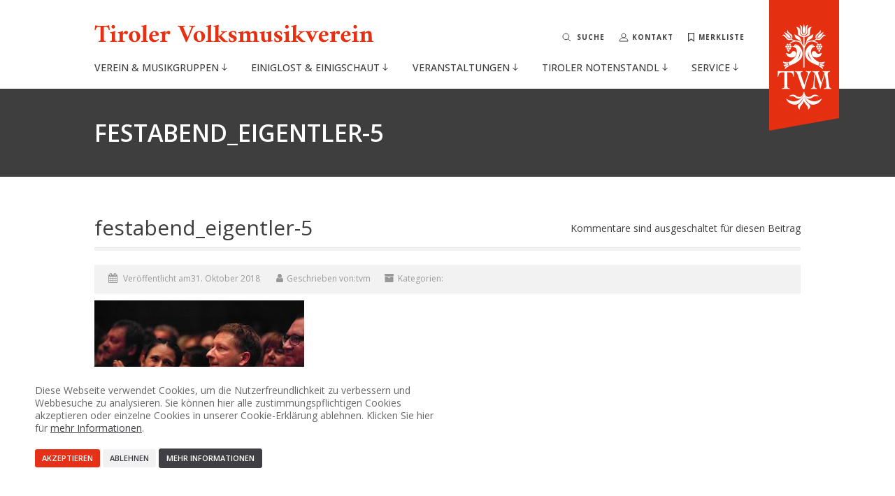

--- FILE ---
content_type: text/html; charset=UTF-8
request_url: https://tiroler-volksmusikverein.at/?attachment_id=13136
body_size: 12330
content:
<!DOCTYPE html>
<!--// OPEN HTML //-->
<html lang="de" xmlns:og="http://ogp.me/ns#" xmlns:fb="http://ogp.me/ns/fb#" class="no-js sr">
<head>
    <script src="https://use.typekit.net/ynr6bhg.js"></script>
    <script>try {
            Typekit.load({async: true});
        } catch (e) {
        }</script>
        <!--// SITE TITLE //-->
    <title>
        festabend_eigentler-5 - Tiroler Volksmusikverein    </title>
    <!--// SITE META //-->
    <meta charset="UTF-8"/>
    <!-- Mobile Specific Metas
    ================================================== -->
            <meta name="viewport"
              content="width=device-width, user-scalable=no, initial-scale=1.0, minimum-scale=1.0, maximum-scale=1.0">    <meta name="format-detection" content="telephone=no">
    <meta name="theme-color" content="#ffffff">
    <!--// PINGBACK & FAVICON //-->
    <link rel="pingback" href="https://tiroler-volksmusikverein.at/xmlrpc.php"/>
            <link rel="shortcut icon" href="https://tiroler-volksmusikverein.at/wp-content/uploads/2016/02/favicon.png" />    <!-- CSS
    ================================================== -->
    <!--[if lte IE 8]>
    <link rel="stylesheet" type="text/css" href="https://tiroler-volksmusikverein.at/wp-content/themes/NativeChurch/NativeChurch/css/ie8.css"
          media="screen"/><![endif]-->
    <meta name='robots' content='index, follow, max-image-preview:large, max-snippet:-1, max-video-preview:-1' />

	<!-- This site is optimized with the Yoast SEO plugin v22.0 - https://yoast.com/wordpress/plugins/seo/ -->
	<link rel="canonical" href="https://tiroler-volksmusikverein.at/" />
	<meta name="twitter:card" content="summary_large_image" />
	<meta name="twitter:title" content="festabend_eigentler-5 - Tiroler Volksmusikverein" />
	<meta name="twitter:image" content="https://tiroler-volksmusikverein.at/wp-content/uploads/2018/10/festabend_eigentler-5.jpg" />
	<script type="application/ld+json" class="yoast-schema-graph">{"@context":"https://schema.org","@graph":[{"@type":"WebPage","@id":"https://tiroler-volksmusikverein.at/","url":"https://tiroler-volksmusikverein.at/","name":"festabend_eigentler-5 - Tiroler Volksmusikverein","isPartOf":{"@id":"https://tiroler-volksmusikverein.at/#website"},"primaryImageOfPage":{"@id":"https://tiroler-volksmusikverein.at/#primaryimage"},"image":{"@id":"https://tiroler-volksmusikverein.at/#primaryimage"},"thumbnailUrl":"https://tiroler-volksmusikverein.at/wp-content/uploads/2018/10/festabend_eigentler-5.jpg","datePublished":"2018-10-31T13:16:00+00:00","dateModified":"2018-10-31T13:16:00+00:00","breadcrumb":{"@id":"https://tiroler-volksmusikverein.at/#breadcrumb"},"inLanguage":"de","potentialAction":[{"@type":"ReadAction","target":["https://tiroler-volksmusikverein.at/"]}]},{"@type":"ImageObject","inLanguage":"de","@id":"https://tiroler-volksmusikverein.at/#primaryimage","url":"https://tiroler-volksmusikverein.at/wp-content/uploads/2018/10/festabend_eigentler-5.jpg","contentUrl":"https://tiroler-volksmusikverein.at/wp-content/uploads/2018/10/festabend_eigentler-5.jpg","width":5616,"height":3744},{"@type":"BreadcrumbList","@id":"https://tiroler-volksmusikverein.at/#breadcrumb","itemListElement":[{"@type":"ListItem","position":1,"name":"Home","item":"https://tiroler-volksmusikverein.at/"},{"@type":"ListItem","position":2,"name":"AVMW / Herma Haselsteiner Preis 2018","item":"https://tiroler-volksmusikverein.at/?gallery=avmw-herma-haselsteiner-preis-2018"},{"@type":"ListItem","position":3,"name":"festabend_eigentler-5"}]},{"@type":"WebSite","@id":"https://tiroler-volksmusikverein.at/#website","url":"https://tiroler-volksmusikverein.at/","name":"Tiroler Volksmusikverein","description":"Wir pflegen die Volkskultur In Musik und Tanz.","potentialAction":[{"@type":"SearchAction","target":{"@type":"EntryPoint","urlTemplate":"https://tiroler-volksmusikverein.at/?s={search_term_string}"},"query-input":"required name=search_term_string"}],"inLanguage":"de"}]}</script>
	<!-- / Yoast SEO plugin. -->


<link rel='dns-prefetch' href='//ajax.googleapis.com' />
<link rel='dns-prefetch' href='//maxcdn.bootstrapcdn.com' />
<link rel='dns-prefetch' href='//cdnjs.cloudflare.com' />
<link rel='dns-prefetch' href='//fonts.googleapis.com' />
<link rel="alternate" type="application/rss+xml" title="Tiroler Volksmusikverein &raquo; Feed" href="https://tiroler-volksmusikverein.at/feed/" />
<link rel="alternate" type="application/rss+xml" title="Tiroler Volksmusikverein &raquo; Kommentar-Feed" href="https://tiroler-volksmusikverein.at/comments/feed/" />
<link rel='stylesheet' id='ipray_global_css-css' href='https://tiroler-volksmusikverein.at/wp-content/plugins/ipray/public/css/ipray.css?ver=6.4.7' type='text/css' media='' />
<link rel='stylesheet' id='social-icons-widget-widget-css' href='https://tiroler-volksmusikverein.at/wp-content/plugins/social-media-icons-widget/css/social_icons_widget.css?ver=6.4.7' type='text/css' media='all' />
<link rel='stylesheet' id='cff-css' href='https://tiroler-volksmusikverein.at/wp-content/plugins/custom-facebook-feed-pro/css/cff-style.css?ver=3.9.1' type='text/css' media='all' />
<link rel='stylesheet' id='sb-font-awesome-css' href='https://maxcdn.bootstrapcdn.com/font-awesome/4.7.0/css/font-awesome.min.css?ver=6.4.7' type='text/css' media='all' />
<link rel='stylesheet' id='rs-plugin-settings-css' href='https://tiroler-volksmusikverein.at/wp-content/plugins/revslider/public/assets/css/settings.css?ver=5.0.9' type='text/css' media='all' />
<style id='rs-plugin-settings-inline-css' type='text/css'>
#rs-demo-id {}
</style>
<link rel='stylesheet' id='vfb-pro-css' href='https://tiroler-volksmusikverein.at/wp-content/plugins/vfb-pro/public/assets/css/vfb-style.min.css?ver=2019.05.10' type='text/css' media='all' />
<link rel='stylesheet' id='searchandfilter-css' href='https://tiroler-volksmusikverein.at/wp-content/themes/NativeChurch/NativeChurch/imic-framework/search-filter/style.css?ver=1' type='text/css' media='all' />
<link rel='stylesheet' id='custom-css-css' href='https://tiroler-volksmusikverein.at/wp-content/themes/NativeChurch/NativeChurch/css/custom.css?ver=6.0.0' type='text/css' media='all' />
<link rel='stylesheet' id='main-new-css-css' href='https://tiroler-volksmusikverein.at/wp-content/themes/NativeChurch/NativeChurch/css/main.css?ver=1762251385' type='text/css' media='all' />
<link rel='stylesheet' id='imic_bootstrap-css' href='https://tiroler-volksmusikverein.at/wp-content/themes/NativeChurch/NativeChurch/css/bootstrap.css?ver=1715327364' type='text/css' media='all' />
<link rel='stylesheet' id='imic_fontawesome-css' href='https://cdnjs.cloudflare.com/ajax/libs/font-awesome/4.7.0/css/font-awesome.min.css?ver=2.6' type='text/css' media='all' />
<link rel='stylesheet' id='imic_animations-css' href='https://tiroler-volksmusikverein.at/wp-content/themes/NativeChurch/NativeChurch/css/animations.css?ver=2.6' type='text/css' media='all' />
<link rel='stylesheet' id='imic_mediaelementplayer-css' href='https://tiroler-volksmusikverein.at/wp-content/themes/NativeChurch/NativeChurch/plugins/mediaelement/mediaelementplayer.css?ver=2.6' type='text/css' media='all' />
<link rel='stylesheet' id='imic_main-css' href='https://tiroler-volksmusikverein.at/wp-content/themes/NativeChurch/NativeChurch/style.css?ver=1722924403' type='text/css' media='all' />
<link rel='stylesheet' id='imic_magnific-css' href='https://tiroler-volksmusikverein.at/wp-content/themes/NativeChurch/NativeChurch/plugins/magnific/magnific-popup.css?ver=2.6' type='text/css' media='all' />
<link rel='stylesheet' id='imic_fullcalendar_css-css' href='https://tiroler-volksmusikverein.at/wp-content/themes/NativeChurch/NativeChurch/plugins/fullcalendar/fullcalendar.min.css?ver=2.6' type='text/css' media='all' />
<link rel='stylesheet' id='imic_fullcalendar_print-css' href='https://tiroler-volksmusikverein.at/wp-content/themes/NativeChurch/NativeChurch/plugins/fullcalendar/fullcalendar.print.css?ver=2.6' type='text/css' media='print' />
<link rel='stylesheet' id='redux-google-fonts-imic_options-css' href='https://fonts.googleapis.com/css2?family=Open+Sans%3Awght%40400..700&#038;ver=6.4.7' type='text/css' media='all' />
<link rel='stylesheet' id='seamless_donations_css-css' href='https://tiroler-volksmusikverein.at/wp-content/plugins/seamless-donations/css/classic-styles.css?ver=6.4.7' type='text/css' media='all' />
<script type="text/javascript" src="https://ajax.googleapis.com/ajax/libs/jquery/1.11.3/jquery.min.js?ver=6.4.7" id="ipray_google_cdn-js"></script>
<script type="text/javascript" src="https://tiroler-volksmusikverein.at/wp-content/plugins/ipray/public/js/jquery.confliction.js?ver=6.4.7" id="ipray_confliction-js"></script>
<script type="text/javascript" src="https://tiroler-volksmusikverein.at/wp-content/plugins/ipray/public/js/jquery.simplePagination.js?ver=6.4.7" id="ipray_pagination-js"></script>
<script type="text/javascript" src="https://tiroler-volksmusikverein.at/wp-content/plugins/ipray/public/js/jquery.validate.js?ver=6.4.7" id="ipray_form_validate-js"></script>
<script type="text/javascript" src="https://tiroler-volksmusikverein.at/wp-content/plugins/ipray/public/js/jquery.global.js?ver=6.4.7" id="ipray_global-js"></script>
<script type="text/javascript" src="https://tiroler-volksmusikverein.at/wp-content/plugins/enable-jquery-migrate-helper/js/jquery/jquery-1.12.4-wp.js?ver=1.12.4-wp" id="jquery-core-js"></script>
<script type="text/javascript" src="https://tiroler-volksmusikverein.at/wp-content/plugins/enable-jquery-migrate-helper/js/jquery-migrate/jquery-migrate-1.4.1-wp.js?ver=1.4.1-wp" id="jquery-migrate-js"></script>
<script type="text/javascript" id="ajax-login-script-js-extra">
/* <![CDATA[ */
var ajax_login_object = {"ajaxurl":"https:\/\/tiroler-volksmusikverein.at\/wp-admin\/admin-ajax.php","loadingmessage":"Senden user info , bitte warten ..."};
/* ]]> */
</script>
<script type="text/javascript" src="https://tiroler-volksmusikverein.at/wp-content/themes/NativeChurch/NativeChurch/js/ajax-login-script.js?ver=6.4.7" id="ajax-login-script-js"></script>
<script type="text/javascript" src="https://tiroler-volksmusikverein.at/wp-content/plugins/revslider/public/assets/js/jquery.themepunch.tools.min.js?ver=5.0.9" id="tp-tools-js"></script>
<script type="text/javascript" src="https://tiroler-volksmusikverein.at/wp-content/plugins/revslider/public/assets/js/jquery.themepunch.revolution.min.js?ver=5.0.9" id="revmin-js"></script>
<script type="text/javascript" id="seamless_javascript_code-js-extra">
/* <![CDATA[ */
var dgxDonateAjax = {"ajaxurl":"https:\/\/tiroler-volksmusikverein.at\/wp-admin\/admin-ajax.php","nonce":"0c11853b1b","postalCodeRequired":["AU","AT","BE","BR","CA","CN","CZ","DK","FO","FI","FR","DE","GR","GL","HU","IN","ID","IT","JP","KR","LI","LU","MY","MX","MC","NL","NO","PH","PL","PT","RU","SZ","ZA","ES","SE","CH","TH","TR","SG","GB","US"]};
/* ]]> */
</script>
<script type="text/javascript" src="https://tiroler-volksmusikverein.at/wp-content/plugins/seamless-donations/js/seamless-donations.js?ver=6.4.7" id="seamless_javascript_code-js"></script>
<script type="text/javascript" src="https://tiroler-volksmusikverein.at/wp-content/plugins/seamless-donations/library/node-uuid/uuid.js?ver=6.4.7" id="seamless_javascript_uuid-js"></script>
<script type="text/javascript" src="https://tiroler-volksmusikverein.at/wp-content/themes/NativeChurch/NativeChurch/js/modernizr.js?ver=jquery" id="imic_jquery_modernizr-js"></script>
<script type="text/javascript" src="https://tiroler-volksmusikverein.at/wp-content/themes/NativeChurch/NativeChurch/plugins/fullcalendar/lib/moment.min.js?ver=2.6" id="imic_calender_updated-js"></script>
<script type="text/javascript" src="https://tiroler-volksmusikverein.at/wp-content/themes/NativeChurch/NativeChurch/js/helper-plugins.js?ver=2.6" id="imic_jquery_helper_plugins-js"></script>
<script type="text/javascript" src="https://tiroler-volksmusikverein.at/wp-content/themes/NativeChurch/NativeChurch/js/bootstrap.js?ver=2.6" id="imic_jquery_bootstrap-js"></script>
<script type="text/javascript" src="https://tiroler-volksmusikverein.at/wp-content/themes/NativeChurch/NativeChurch/js/reveal.js?ver=1715836289" id="imic_reveal-js"></script>
<script type="text/javascript" id="imic_jquery_init-js-extra">
/* <![CDATA[ */
var initval = {"tmp":"https:\/\/tiroler-volksmusikverein.at\/wp-content\/themes\/NativeChurch\/NativeChurch"};
/* ]]> */
</script>
<script type="text/javascript" src="https://tiroler-volksmusikverein.at/wp-content/themes/NativeChurch/NativeChurch/js/init.js?ver=1738147126" id="imic_jquery_init-js"></script>
<link rel="https://api.w.org/" href="https://tiroler-volksmusikverein.at/wp-json/" /><link rel="alternate" type="application/json" href="https://tiroler-volksmusikverein.at/wp-json/wp/v2/media/13136" /><link rel="EditURI" type="application/rsd+xml" title="RSD" href="https://tiroler-volksmusikverein.at/xmlrpc.php?rsd" />
<link rel='shortlink' href='https://tiroler-volksmusikverein.at/?p=13136' />
<link rel="alternate" type="application/json+oembed" href="https://tiroler-volksmusikverein.at/wp-json/oembed/1.0/embed?url=https%3A%2F%2Ftiroler-volksmusikverein.at%2F%3Fattachment_id%3D13136" />
<link rel="alternate" type="text/xml+oembed" href="https://tiroler-volksmusikverein.at/wp-json/oembed/1.0/embed?url=https%3A%2F%2Ftiroler-volksmusikverein.at%2F%3Fattachment_id%3D13136&#038;format=xml" />
<!-- Custom Facebook Feed JS vars -->
<script type="text/javascript">
var cffsiteurl = "https://tiroler-volksmusikverein.at/wp-content/plugins";
var cffajaxurl = "https://tiroler-volksmusikverein.at/wp-admin/admin-ajax.php";
var cffmetatrans = "true";

var cfflinkhashtags = "true";
</script>
<style type="text/css">
.text-primary, .btn-primary .badge, .btn-link,a.list-group-item.active > .badge,.nav-pills > .active > a > .badge, p.drop-caps:first-child:first-letter, .accent-color, .events-listing .event-detail h4 a, .featured-sermon h4 a, .page-header h1, .post-more, ul.nav-list-primary > li a:hover, .widget_recent_comments a, .navigation .megamenu-container .megamenu-sub-title, .woocommerce div.product span.price, .woocommerce div.product p.price, .woocommerce #content div.product span.price, .woocommerce #content div.product p.price, .woocommerce-page div.product span.price, .woocommerce-page div.product p.price, .woocommerce-page #content div.product span.price, .woocommerce-page #content div.product p.price, .woocommerce ul.products li.product .price, .woocommerce-page ul.products li.product .price, .cause-item .progress-label, .payment-to-cause a, .event-ticket h4, .event-ticket .ticket-ico{color:#e53012;}a:hover{color:#e53012;}.events-listing .event-detail h4 a:hover, .featured-sermon h4 a:hover, .featured-gallery p, .post-more:hover, .widget_recent_comments a:hover{opacity:.9}p.drop-caps.secondary:first-child:first-letter, .accent-bg, .fa.accent-color, .btn-primary,.btn-primary.disabled,.btn-primary[disabled],fieldset[disabled] .btn-primary,.btn-primary.disabled:hover,.btn-primary[disabled]:hover,fieldset[disabled] .btn-primary:hover,.btn-primary.disabled:focus,.btn-primary[disabled]:focus,fieldset[disabled] .btn-primary:focus,.btn-primary.disabled:active,.btn-primary[disabled]:active,fieldset[disabled] .btn-primary:active,.btn-primary.disabled.active,.btn-primary[disabled].active,fieldset[disabled] .btn-primary.active,.dropdown-menu > .active > a,.dropdown-menu > .active > a:hover,.dropdown-menu > .active > a:focus,.nav-pills > li.active > a,.nav-pills > li.active > a:hover, .nav-pills > li.active > a:focus,.pagination > .active > a,.pagination > .active > span,.pagination > .active > a:hover,.pagination > .active > span:hover,.pagination > .active > a:focus,.pagination > .active > span:focus,.label-primary,.progress-bar,a.list-group-item.active,a.list-group-item.active:hover,a.list-group-item.active:focus,.panel-primary > .panel-heading, .carousel-indicators .active, .owl-theme .owl-controls .owl-page.active span, .owl-theme .owl-controls.clickable .owl-page:hover span, hr.sm, .flex-control-nav a:hover, .flex-control-nav a.flex-active, .title-note, .timer-col #days, .featured-block strong, .featured-gallery, .nav-backed-header, .next-prev-nav a, .event-description .panel-heading, .media-box .media-box-wrapper, .staff-item .social-icons a, .accordion-heading .accordion-toggle.active, .accordion-heading:hover .accordion-toggle, .accordion-heading:hover .accordion-toggle.inactive, .nav-tabs li a:hover, .nav-tabs li a:active, .nav-tabs li.active a, .site-header .social-icons a, .timeline > li > .timeline-badge, .header-style3 .toprow, .featured-star, .featured-event-time,.goingon-events-floater-inner, .ticket-cost, .bbp-search-form input[type="submit"]:hover{background-color: #e53012;}.fc-event{background-color: #e53012;}.mejs-controls .mejs-time-rail .mejs-time-loaded, p.demo_store, .woocommerce a.button.alt, .woocommerce button.button.alt, .woocommerce input.button.alt, .woocommerce #respond input#submit.alt, .woocommerce #content input.button.alt, .woocommerce-page a.button.alt, .woocommerce-page button.button.alt, .woocommerce-page input.button.alt, .woocommerce-page #respond input#submit.alt, .woocommerce-page #content input.button.alt, .woocommerce span.onsale, .woocommerce-page span.onsale, .wpcf7-form .wpcf7-submit, .woocommerce .widget_price_filter .ui-slider .ui-slider-handle, .woocommerce-page .widget_price_filter .ui-slider .ui-slider-handle, .woocommerce .widget_layered_nav ul li.chosen a, .woocommerce-page .widget_layered_nav ul li.chosen a{background: #e53012;}.share-buttons.share-buttons-tc > li > a{background: . $customColor . !important;}.btn-primary:hover,.btn-primary:focus,.btn-primary:active,.btn-primary.active,.open .dropdown-toggle.btn-primary, .next-prev-nav a:hover, .staff-item .social-icons a:hover, .site-header .social-icons a:hover, .woocommerce a.button.alt:hover, .woocommerce button.button.alt:hover, .woocommerce input.button.alt:hover, .woocommerce #respond input#submit.alt:hover, .woocommerce #content input.button.alt:hover, .woocommerce-page a.button.alt:hover, .woocommerce-page button.button.alt:hover, .woocommerce-page input.button.alt:hover, .woocommerce-page #respond input#submit.alt:hover, .woocommerce-page #content input.button.alt:hover, .woocommerce a.button.alt:active, .woocommerce button.button.alt:active, .woocommerce input.button.alt:active, .woocommerce #respond input#submit.alt:active, .woocommerce #content input.button.alt:active, .woocommerce-page a.button.alt:active, .woocommerce-page button.button.alt:active, .woocommerce-page input.button.alt:active, .woocommerce-page #respond input#submit.alt:active, .woocommerce-page #content input.button.alt:active, .wpcf7-form .wpcf7-submit{background: #e53012;opacity:.9}.woocommerce .woocommerce-info, .woocommerce-page .woocommerce-info, .woocommerce .woocommerce-message, .woocommerce-page .woocommerce-message{border-top-color: #e53012;}.nav .open > a,.nav .open > a:hover,.nav .open > a:focus,.pagination > .active > a,.pagination > .active > span,.pagination > .active > a:hover,.pagination > .active > span:hover,.pagination > .active > a:focus,.pagination > .active > span:focus,a.thumbnail:hover,a.thumbnail:focus,a.thumbnail.active,a.list-group-item.active,a.list-group-item.active:hover,a.list-group-item.active:focus,.panel-primary,.panel-primary > .panel-heading, .fc-events, .event-ticket-left .ticket-handle{border-color:#e53012;}.fc-event{border-color:#e53012;}.panel-primary > .panel-heading + .panel-collapse .panel-body{border-top-color:#e53012;}.panel-primary > .panel-footer + .panel-collapse .panel-body{border-bottom-color:#e53012;}blockquote{border-left-color:#e53012;}@media (min-width:1200px){.container{width:1040px;} .navigation{width:1010px}}
		body.boxed .body{max-width:1080px}
		@media (min-width: 1200px) {body.boxed .body .site-header, body.boxed .body .main-menu-wrapper{width:1080px;}}.recurring-info-icon{display:inline-block;}.event-detail h4 a[href^="https://www.google"]:before, .events-grid .grid-content h3 a[href^="https://www.google"]:before, h3.timeline-title a[href^="https://www.google"]:before{display:inline-block;}
			.site-header .topbar{height:80px;}.site-header h1.logo{height:65px;}.home .hero-slider{top:-81px;margin-bottom:-81px;}.home .slider-revolution-new{top:-81px;margin-bottom:-81px;}.header-style4 .top-navigation > li ul{top:80px;}.header-style4 .top-navigation > li > a{line-height:80px;}@media only screen and (max-width: 992px) {.main-menu-wrapper{top:80px;}}@media only screen and (max-width: 992px) {.header-style3 .main-menu-wrapper{top:119px;}.header-style4 #top-nav-clone{top:80px;}}@media only screen and (max-width: 767px) {.header-style3 .main-menu-wrapper{top:159px;}}
/*========== User Custom CSS Styles ==========*/
                    #header{
margin: 0 auto;
}

.navigation > ul > li > a {
    padding: 0 10px;
}                .mailpoet_hp_email_label{display:none !important}</style>
<meta name="generator" content="Powered by Slider Revolution 5.0.9 - responsive, Mobile-Friendly Slider Plugin for WordPress with comfortable drag and drop interface." />
<style type="text/css" title="dynamic-css" class="options-output">h1,h2,h3,h4,h5,h6,body,.event-item .event-detail h4,.site-footer-bottom{font-family:"Open Sans";word-spacing:0px;letter-spacing:0px;}h4,.title-note,.btn,.top-navigation,.navigation,.notice-bar-title strong,.timer-col #days, .timer-col #hours, .timer-col #minutes, .timer-col #seconds,.event-date,.event-date .date,.featured-sermon .date,.page-header h1,.timeline > li > .timeline-badge span,.woocommerce a.button, .woocommerce button.button, .woocommerce input.button, .woocommerce #respond input#submit, .woocommerce #content input.button, .woocommerce-page a.button, .woocommerce-page button.button, .woocommerce-page input.button, .woocommerce-page #respond input#submit, .woocommerce-page #content input.button{font-family:"Open Sans";word-spacing:0px;letter-spacing:0px;}blockquote p,.cursive,.meta-data,.fact{font-family:"Open Sans";word-spacing:0px;letter-spacing:0px;}.site-header .menu-toggle{color:#5e5e5e;font-size:18px;}.site-header .topbar{background-color:rgba(255,255,255,0.8);}.navigation, .header-style2 .main-menu-wrapper{background-color:#f2f2f2;}.is-sticky .main-menu-wrapper{background-color:rgba(255,255,255,0.8);}.top-navigation > li ul{background-color:#ffffff;}.top-navigation > li.megamenu > ul:before, .top-navigation > li ul:before{border-bottom-color:#ffffff;}.top-navigation > li ul li ul:before{border-right-color:#ffffff;}.top-navigation > li > ul li > a{border-bottom:1px solid #f8f7f3;}.navigation > ul > li ul{background-color:#ffffff;}.navigation > ul > li.megamenu > ul:before, .navigation > ul > li ul:before{border-bottom-color:#ffffff;}.navigation > ul > li ul li ul:before{border-right-color:#ffffff;}.navigation > ul > li > ul li > a{border-bottom:1px solid #f8f7f3;}.content{padding-top:50px;padding-bottom:50px;}.page-content, .page-content p{color:#3e3e3e;}.page-content h1{color:#3e3e3e;}.page-content h2{color:#3e3e3e;}.page-content h3{color:#3e3e3e;}.page-content h4{color:#3e3e3e;}.page-content h5{color:#3e3e3e;}.page-content h6{color:#3e3e3e;}.site-footer{padding-top:50px;padding-bottom:50px;}.site-footer-bottom{padding-top:20px;padding-bottom:20px;}.site-footer{background-color:#F8F7F3;}.site-footer .widgettitle{color:#3e3e3e;}.site-footer .listing-header, .site-footer .post-title, .site-footer .listing .item, .site-footer .post-meta, .site-footer .widget h4.footer-widget-title, .site-footer .widget ul > li{border-bottom:1px solid #ECEAE4;}.site-footer-bottom{background-color:#ECEAE4;}.site-footer-bottom .social-icons a{background-color:#999999;}.site-footer-bottom .social-icons a:hover{background-color:#666666;}.site-footer-bottom .social-icons a{height:20px;width:20px;}.site-footer-bottom .social-icons a{line-height:20px;font-size:14px;}</style>
<!-- START - Open Graph and Twitter Card Tags 3.3.2 -->
 <!-- Facebook Open Graph -->
  <meta property="og:locale" content="de_DE"/>
  <meta property="og:site_name" content="Tiroler Volksmusikverein"/>
  <meta property="og:title" content="festabend_eigentler-5 - Tiroler Volksmusikverein"/>
  <meta property="og:url" content="https://tiroler-volksmusikverein.at/"/>
  <meta property="og:type" content="article"/>
  <meta property="og:description" content="Wir pflegen die Volkskultur In Musik und Tanz."/>
 <!-- Google+ / Schema.org -->
  <meta itemprop="name" content="festabend_eigentler-5 - Tiroler Volksmusikverein"/>
  <meta itemprop="headline" content="festabend_eigentler-5 - Tiroler Volksmusikverein"/>
  <meta itemprop="description" content="Wir pflegen die Volkskultur In Musik und Tanz."/>
  <meta itemprop="author" content="tvm"/>
  <!--<meta itemprop="publisher" content="Tiroler Volksmusikverein"/>--> <!-- To solve: The attribute publisher.itemtype has an invalid value -->
 <!-- Twitter Cards -->
  <meta name="twitter:title" content="festabend_eigentler-5 - Tiroler Volksmusikverein"/>
  <meta name="twitter:url" content="https://tiroler-volksmusikverein.at/"/>
  <meta name="twitter:description" content="Wir pflegen die Volkskultur In Musik und Tanz."/>
  <meta name="twitter:card" content="summary_large_image"/>
 <!-- SEO -->
 <!-- Misc. tags -->
 <!-- is_singular | yoast_seo -->
<!-- END - Open Graph and Twitter Card Tags 3.3.2 -->
	
    <!-- ACC: Overwrite some standard attributes -->
    <style type="text/css">
        .home .hero-slider {
            top: 0px !important;
            margin-bottom: 0px !important;
        }

        .home .slider-revolution-new {
            top: 0px !important;
            margin-bottom: 0px !important;
        }
    </style>
    <link href='https://fonts.googleapis.com/css?family=Amiri:400,400italic,700,700italic' rel='stylesheet'
          type='text/css'>
</head>
<!--// CLOSE HEAD //-->
<body class="attachment attachment-template-default single single-attachment postid-13136 attachmentid-13136 attachment-jpeg">
<!--[if lt IE 7]>
<p class="chromeframe">You are using an outdated browser. <a href="http://browsehappy.com/">Upgrade your browser
    today</a> or <a href="http://www.google.com/chromeframe/?redirect=true">install Google Chrome Frame</a> to better
    experience this site.</p>
<![endif]-->
<div class="body header-style1">
    
    <!-- Start Site Header -->
    <header class="site-header" id="site-header">
        <div class="topbar">
            <div class="container hs4-cont">
                <div class="row">
                    <div id="top-nav-clone"></div>
                    <div class="col-md-6 col-sm-6 col-xs-8">
                        <h1 class="logo">
                                                                                        <a href="https://tiroler-volksmusikverein.at" title="Logo"
                               class="retina-logo"><img class="desktop"
                                        src="/wp-content/themes/NativeChurch/NativeChurch/images/logo.svg"
                                        alt="Logo"
                                        width="400"
                                        height="26">
                                <img class="mobile"
                                     src="/wp-content/themes/NativeChurch/NativeChurch/images/logo_mob.svg"
                                     alt="Logo"
                                     width="157"
                                     height="35">
                            </a>
                        </h1>
                    </div>
                    <div class="col-md-6 col-sm-6 col-xs-12 hs4-menu">                        <div class="new-top-menu">
                                                <div class="search-outer">
                        <div class="top-searchbox">
                            <form method="get" id="searchform" action="https://tiroler-volksmusikverein.at">
                                <input type="search" name="s" id="s" placeholder="Suche">
                            </form>

                        </div>
                            <span class="tvm-label" onclick="document.getElementById('s').focus()">Suche</span>
                        </div>
                        <div class="top-link">
                            <a href="https://tiroler-volksmusikverein.at/kontakt/" class="">
                                <svg width="14" height="13" viewBox="0 0 14 13" fill="none" xmlns="http://www.w3.org/2000/svg">
                                    <path d="M1 12C1 9.23797 3.68557 7 7 7C10.3144 7 13 9.23797 13 12H1Z" stroke="#3E3E3E" stroke-miterlimit="10"/>
                                    <path d="M7 7C8.65685 7 10 5.65685 10 4C10 2.34315 8.65685 1 7 1C5.34315 1 4 2.34315 4 4C4 5.65685 5.34315 7 7 7Z" stroke="#3E3E3E" stroke-miterlimit="10"/>
                                </svg>
                                <span class="tvm-label">Kontakt</span>
                            </a>
                        </div>
                        <div class="top-link">
                            <a href="https://tiroler-volksmusikverein.at/merkliste/" class=" merk">

                                <svg width="9" height="11" viewBox="0 0 9 11" fill="none" xmlns="http://www.w3.org/2000/svg">
                                    <path d="M4.80479 7.74655L4.49993 7.51204L4.19508 7.74655L1.28564 9.98457V0.5H4.49993H7.71422V9.98457L4.80479 7.74655Z" stroke="#3E3E3E"/>
                                </svg>

                                <span class="tvm-label">Merkliste</span>
                            </a>
                        </div>
                        <a href="#" class="hidden-md hidden-lg menu-toggle"><div><span>Menü</span><span class="burger"><span></span></span></div></a>
                                                </div>
                            </div>

                    <div class="ACC-logo"><a href="https://tiroler-volksmusikverein.at" class=""
                                             title="Logo Tiroler Volksmusikverein"><img
                                    src="/wp-content/uploads/2015/11/logo-tiroler-volksmusikverein.png"
                                    alt="Logo Tiroler Volksmusikverein"></a></div>
                </div>
            </div>
        </div>
                                    <div class="main-menu-wrapper">
                    <div class="ACC-main-menu">
                        <div class="container">
                            <div class="row">
                                <div class="col-md-12">
                                    <nav class="navigation">
                                        <ul id="menu-hauptmenu" class="sf-menu">
                                        <li class="action-row">
                                            <div class="top-link">
                                                <a href="https://tiroler-volksmusikverein.at/merkliste/" class=" merk">

                                                    <svg width="9" height="11" viewBox="0 0 9 11" fill="none" xmlns="http://www.w3.org/2000/svg">
                                                        <path d="M4.80479 7.74655L4.49993 7.51204L4.19508 7.74655L1.28564 9.98457V0.5H4.49993H7.71422V9.98457L4.80479 7.74655Z" stroke="#3E3E3E"/>
                                                    </svg>

                                                    <span class="tvm-label">Merkliste</span>
                                                </a>
                                            </div>
                                            <div class="top-link">
                                                <a href="https://tiroler-volksmusikverein.at/kontakt/" class="">
                                                    <svg width="14" height="13" viewBox="0 0 14 13" fill="none" xmlns="http://www.w3.org/2000/svg">
                                                        <path d="M1 12C1 9.23797 3.68557 7 7 7C10.3144 7 13 9.23797 13 12H1Z" stroke="#3E3E3E" stroke-miterlimit="10"/>
                                                        <path d="M7 7C8.65685 7 10 5.65685 10 4C10 2.34315 8.65685 1 7 1C5.34315 1 4 2.34315 4 4C4 5.65685 5.34315 7 7 7Z" stroke="#3E3E3E" stroke-miterlimit="10"/>
                                                    </svg>
                                                    <span class="tvm-label">Kontakt</span>
                                                </a>
                                            </div>

                                        </li>
                                            <li  class="menu-item-1456 menu-item menu-item-type-post_type menu-item-object-page menu-item-has-children "><a href="https://tiroler-volksmusikverein.at/verein-und-musikgruppen/">Verein &#038; Musikgruppen<span class="nav-line"></span></a>
<ul class="sub-menu">
	<li  class="menu-item-1140 menu-item menu-item-type-post_type menu-item-object-page "><a href="https://tiroler-volksmusikverein.at/musikgruppen/">Musikgruppen</a>	<li  class="menu-item-2394 menu-item menu-item-type-post_type menu-item-object-page "><a href="https://tiroler-volksmusikverein.at/mitglied-werden/">Mitglied werden</a>	<li  class="menu-item-1545 menu-item menu-item-type-post_type menu-item-object-page "><a href="https://tiroler-volksmusikverein.at/ansprechpartnerinnen/">AnsprechpartnerInnen</a>	<li  class="menu-item-1129 menu-item menu-item-type-post_type menu-item-object-page "><a href="https://tiroler-volksmusikverein.at/kooperationspartner-sponsoren/">Kooperationspartner, Sponsoren</a>	<li  class="menu-item-1394 menu-item menu-item-type-post_type menu-item-object-page "><a href="https://tiroler-volksmusikverein.at/partner/">Partner</a></ul>
<li  class="menu-item-1466 menu-item menu-item-type-post_type menu-item-object-page menu-item-has-children "><a href="https://tiroler-volksmusikverein.at/einiglost-einigschaut/">Einiglost &#038; Einigschaut<span class="nav-line"></span></a>
<ul class="sub-menu">
	<li  class="menu-item-27941 menu-item menu-item-type-post_type menu-item-object-page "><a href="https://tiroler-volksmusikverein.at/do-hot-sich-wos-griahrt/">Do hot sich wos griahrt</a>	<li  class="menu-item-27906 menu-item menu-item-type-post_type menu-item-object-page "><a href="https://tiroler-volksmusikverein.at/bilder/">Bilder</a>	<li  class="menu-item-27907 menu-item menu-item-type-post_type menu-item-object-page "><a href="https://tiroler-volksmusikverein.at/videos/">Videos</a>	<li  class="menu-item-1804 menu-item menu-item-type-post_type menu-item-object-page "><a href="https://tiroler-volksmusikverein.at/mitgliederzeitschrift/">Mitgliederzeitschrift</a>	<li  class="menu-item-1131 menu-item menu-item-type-post_type menu-item-object-page "><a href="https://tiroler-volksmusikverein.at/volksmusik-in-tirol/">Volksmusik in Tirol</a>	<li  class="menu-item-1753 menu-item menu-item-type-post_type menu-item-object-page "><a href="https://tiroler-volksmusikverein.at/musikinstrumente/">Musikinstrumente</a>	<li  class="menu-item-1132 menu-item menu-item-type-post_type menu-item-object-page "><a href="https://tiroler-volksmusikverein.at/geschichtliches/">Geschichtliches</a></ul>
<li  class="menu-item-893 menu-item menu-item-type-post_type menu-item-object-page menu-item-has-children "><a href="https://tiroler-volksmusikverein.at/veranstaltungen/">Veranstaltungen<span class="nav-line"></span></a>
<ul class="sub-menu">
	<li  class="menu-item-50583 menu-item menu-item-type-custom menu-item-object-custom "><a href="https://tiroler-volksmusikverein.at/festival/aufghorcht-in-innsbruck-volksmusik-erobert-die-stadt/">Aufg´horcht Festival</a>	<li  class="menu-item-44311 menu-item menu-item-type-custom menu-item-object-custom "><a href="https://tiroler-volksmusikverein.at/festival/alpenlaendischer-volksmusikwettbewerb/">Alpenländischer Volksmusikwettbewerb</a>	<li  class="menu-item-2267 menu-item menu-item-type-post_type menu-item-object-page "><a href="https://tiroler-volksmusikverein.at/veranstaltungen/">Veranstaltungskalender</a>	<li  class="menu-item-2660 menu-item menu-item-type-post_type menu-item-object-page "><a href="https://tiroler-volksmusikverein.at/seminare/">Seminare</a>	<li  class="menu-item-27905 menu-item menu-item-type-post_type menu-item-object-page "><a href="https://tiroler-volksmusikverein.at/projekte/">Projekte</a>	<li  class="menu-item-2265 menu-item menu-item-type-post_type menu-item-object-page "><a href="https://tiroler-volksmusikverein.at/veranstaltungen/vorschlagen/">Veranstaltung vorschlagen</a>	<li  class="menu-item-2659 menu-item menu-item-type-post_type menu-item-object-page "><a href="https://tiroler-volksmusikverein.at/seminare/vorschlagen/">Seminar vorschlagen</a></ul>
<li  class="menu-item-29104 menu-item menu-item-type-post_type menu-item-object-page menu-item-has-children "><a href="https://tiroler-volksmusikverein.at/tiroler-notenstandl/">Tiroler Notenstandl<span class="nav-line"></span></a>
<ul class="sub-menu">
	<li  class="menu-item-1807 menu-item menu-item-type-post_type menu-item-object-page "><a href="https://tiroler-volksmusikverein.at/shop/tiroler-notenstandl/">Notenhefte &#038; Liederbücher</a>	<li  class="menu-item-1806 menu-item menu-item-type-post_type menu-item-object-page "><a href="https://tiroler-volksmusikverein.at/shop/cds/">CDs</a>	<li  class="menu-item-28048 menu-item menu-item-type-post_type menu-item-object-page "><a href="https://tiroler-volksmusikverein.at/shop/shop-gutschein/">Gutscheine &#038; sonstige TVM-Produkte</a>	<li  class="menu-item-28092 menu-item menu-item-type-post_type menu-item-object-page "><a href="https://tiroler-volksmusikverein.at/shop/agb/">AGBs</a></ul>
<li  class="menu-item-29103 menu-item menu-item-type-post_type menu-item-object-page menu-item-has-children "><a href="https://tiroler-volksmusikverein.at/service/">Service<span class="nav-line"></span></a>
<ul class="sub-menu">
	<li  class="menu-item-27909 menu-item menu-item-type-post_type menu-item-object-page "><a href="https://tiroler-volksmusikverein.at/pressemitteilungen-tiroler-volksmusikverein/">Presse</a>	<li  class="menu-item-27910 menu-item menu-item-type-post_type menu-item-object-page "><a href="https://tiroler-volksmusikverein.at/mitglied-werden/">Mitglied werden</a>	<li  class="menu-item-27911 menu-item menu-item-type-post_type menu-item-object-page "><a href="https://tiroler-volksmusikverein.at/liederhefte/">Kostenlose Liederhefte</a>	<li  class="menu-item-29074 menu-item menu-item-type-post_type menu-item-object-page "><a href="https://tiroler-volksmusikverein.at/newsletter-anmeldung/">Newsletter Anmeldung</a>	<li  class="menu-item-37949 menu-item menu-item-type-post_type menu-item-object-page "><a href="https://tiroler-volksmusikverein.at/teilnahmebedingungen/">Teilnahmebedingungen Gewinnspiele</a></ul>
                                        </ul>
                                    </nav>
                                </div>
                            </div>
                        </div>
                    </div>
                </div>
                        </header>
    <div class="page-content">
    <!-- End Site Header -->
        <!-- Start Nav Backed Header -->
            <style type="text/css">
.body ol.breadcrumb{padding-top:90px;}</style>
        <div class="nav-backed-header parallax reveal-seq"
             style="background-image:url(); display: none;">
            <div class="container">
                <div class="row">
                    <div class="col-md-12">
                        <ol class="breadcrumb">
                                                    </ol>
                    </div>
                </div>
            </div>
        </div>
        <!-- End Nav Backed Header -->
    <!-- Start Page Header -->
    <div class="page-header new reveal-seq">
        <div class="container">
            <div class="row">
                <div class="col-md-12">
                                            <h1>festabend_eigentler-5</h1>
                                          </div>            </div>
        </div>
    </div>
    <!-- End Page Header -->
<div class="main" role="main">
                     <div id="content" class="content full content-attachment"><div class="container">
    <div class="row">
        <div class="col-md-12" id="content-col"> 
        	            <header class="single-post-header clearfix">
                <div class="pull-right post-comments-count">
              <span class="comments-link">Kommentare sind ausgeschaltet für diesen Beitrag</span>                </div>
                <h2 class="post-title">festabend_eigentler-5</h2>
            </header>
            <article class="post-content">
                <span class="post-meta meta-data"><span><i class="fa fa-calendar"></i> Veröffentlicht am31.  Oktober  2018                    </span> <span><i class="fa fa-user"></i>Geschrieben von:tvm</span><span><i class="fa fa-archive"></i>Kategorien:<a href=""></a> </span></span>
                   <div class="page-content"><p class="attachment"><a href='https://tiroler-volksmusikverein.at/wp-content/uploads/2018/10/festabend_eigentler-5.jpg'><img fetchpriority="high" decoding="async" width="300" height="200" src="https://tiroler-volksmusikverein.at/wp-content/uploads/2018/10/festabend_eigentler-5-300x200.jpg" class="attachment-medium size-medium" alt="" srcset="https://tiroler-volksmusikverein.at/wp-content/uploads/2018/10/festabend_eigentler-5-300x200.jpg 300w, https://tiroler-volksmusikverein.at/wp-content/uploads/2018/10/festabend_eigentler-5-768x512.jpg 768w, https://tiroler-volksmusikverein.at/wp-content/uploads/2018/10/festabend_eigentler-5-1200x800.jpg 1200w, https://tiroler-volksmusikverein.at/wp-content/uploads/2018/10/festabend_eigentler-5-600x400.jpg 600w, https://tiroler-volksmusikverein.at/wp-content/uploads/2018/10/festabend_eigentler-5-958x639.jpg 958w, https://tiroler-volksmusikverein.at/wp-content/uploads/2018/10/festabend_eigentler-5-272x182.jpg 272w" sizes="(max-width: 300px) 100vw, 300px" /></a></p>
</div>	
				                    <div class="share-bar"><ul class="share-buttons"><li class="share-title"></li><li class="facebook-share"><a href="https://www.facebook.com/sharer/sharer.php?u=https://tiroler-volksmusikverein.at/?attachment_id=13136&amp;t=festabend_eigentler-5" target="_blank" title="Share on Facebook"><i class="fa fa-facebook"></i></a></li><li class="twitter-share"><a href="https://twitter.com/intent/tweet?source=https://tiroler-volksmusikverein.at/?attachment_id=13136&amp;text=festabend_eigentler-5:https://tiroler-volksmusikverein.at/?attachment_id=13136" target="_blank" title="Tweet"><i class="fa fa-twitter"></i></a></li><li class="google-share"><a href="https://plus.google.com/share?url=https://tiroler-volksmusikverein.at/?attachment_id=13136" target="_blank" title="Share on Google+"><i class="fa fa-google-plus"></i></a></li><li class="tumblr-share"><a href="http://www.tumblr.com/share?v=3&amp;u=https://tiroler-volksmusikverein.at/?attachment_id=13136&amp;t=festabend_eigentler-5&amp;s=" target="_blank" title="Post to Tumblr"><i class="fa fa-tumblr"></i></a></li><li class="pinterest-share"><a href="http://pinterest.com/pin/create/button/?url=https://tiroler-volksmusikverein.at/?attachment_id=13136&amp;description=" target="_blank" title="Pin it"><i class="fa fa-pinterest"></i></a></li><li class="reddit-share"><a href="http://www.reddit.com/submit?url=https://tiroler-volksmusikverein.at/?attachment_id=13136&amp;title=festabend_eigentler-5" target="_blank" title="Submit to Reddit"><i class="fa fa-reddit"></i></a></li><li class="linkedin-share"><a href="http://www.linkedin.com/shareArticle?mini=true&url=https://tiroler-volksmusikverein.at/?attachment_id=13136&amp;title=festabend_eigentler-5&amp;summary=&amp;source=https://tiroler-volksmusikverein.at/?attachment_id=13136" target="_blank" title="Share on Linkedin"><i class="fa fa-linkedin"></i></a></li><li class="email-share"><a href="mailto:?subject=festabend_eigentler-5&amp;body=:https://tiroler-volksmusikverein.at/?attachment_id=13136" target="_blank" title="Email"><i class="fa fa-envelope"></i></a></li></ul>
            </div>                            </article>
	 
        </div>
            </div>
</div>
</div>
<div class="home-form-box-bg">
    <div class="container">

        <!-- START MEMBER FORM -->
        <div class="col-md-6 col-sm-6 col-xs-12 givemespace-UD hidden-xs" style="" href="/mitgliederzeitschrift/">
            <div class="col-md-12 col-sm-12">
                <h3 class="strong">Unsere Mitgliederzeitschrift <br>"G'sungen & G'spielt"</h3>
            </div>

            <a href="/mitgliederzeitschrift" class="home-form-element-grey-button">Jetzt durchblättern ></a>

            <div class="col-md-8 col-sm-offset-5 col-sm-8 tmv-zeitschrift">
                <img class="hidden-xs " src="https://tiroler-volksmusikverein.at/wp-content/themes/NativeChurch/NativeChurch/images/tmv_zeitschrift.png"
                     alt="TMV Zeitschrift"/>
            </div>


        </div>
        <!-- END MEMBER FORM -->
        <!-- START NEWSLETTER FORM -->

        <!--START Scripts : this is the script part you can add to the header of your theme-->


        <script type="text/javascript"
                src="https://www.tiroler-volksmusikverein.at/wp-content/plugins/wysija-newsletters/js/front-subscribers.js?ver=2.6.19"></script>
        <script type="text/javascript">
            /* <![CDATA[ */
            var wysijaAJAX = {
                "action": "wysija_ajax",
                "controller": "subscribers",
                "ajaxurl": "https://www.tiroler-volksmusikverein.at/wp-admin/admin-ajax.php",
                "loadingTrans": "Laden..."
            };
            /* ]]> */
        </script>
        <script type="text/javascript"
                src="https://www.tiroler-volksmusikverein.at/wp-content/plugins/wysija-newsletters/js/front-subscribers.js?ver=2.6.19"></script>


        <!--END Scripts-->


        <div class="col-md-6 col-sm-6 col-xs-12 givemespace-UD red-mitglied">

            <h3 class="strong color-text ">Jetzt Mitglied werden</h3>
            <p class="color-text" style="font-size: 16px;
    line-height: 24px;
"> Tiroler Brauchtum in seiner schönsten Form leben, der traditionellen Tiroler Volksmusik. Und ganz nebenbei erhalten
                Sie unsere vierteljährliche Mitgliederzeitschrift sowie attraktive Vergünstigungen bei unseren
                Partnerbetrieben in ganz Tirol.
            </p>
            <a href="/mitglied-werden" class="home-form-element-red-button">Über Vorteile informieren ></a>


        </div>
        <!-- END NEWSLETTER FORM -->
    </div>
</div>

<div class="container-fluid newsletter-apply">
    <div class="container">

        <div id="tvm-newsletter-response" class="wysija-msg ajax strong home-newsletter-confirm"></div>

        <div style="display: none">
                    </div>
        <form id="tvm-newsletter-signup" target="_self" method="post"
              action="https://tiroler-volksmusikverein.at/wp-admin/admin-post.php?action=mailpoet_subscription_form"
              class="mailpoet_form mailpoet_form_form mailpoet_form_php" novalidate="" data-delay=""
              data-exit-intent-enabled="" data-font-family="">
            <div class="row">
                <div class="col-sm-4">
                    <h3 class="strong color-text ">Nichts mehr verpassen</h3>
                </div>
                <div class="col-sm-4">
                    <input type="hidden" name="data[form_id]" value="1">
                    <input type="hidden" name="token" value="3cd1a3b92f">
                    <input type="hidden" name="api_version" value="v1">
                    <input type="hidden" name="endpoint" value="subscribers">
                    <input type="hidden" name="mailpoet_method" value="subscribe">

                    <label class="mailpoet_hp_email_label">Bitte dieses Feld leer lassen<input type="email"
                                                                                               name="data[email]"
                                                                                               data-parsley-id="5"></label>
                    <div class="mailpoet_paragraph "><input type="email" class="mailpoet_text home-form-element-red"
                                                            name="data[form_field_M2Q3MjIxNjdkMzQ0X2VtYWls]"
                                                            title="E-Mail Adresse" value=""
                                                            data-automation-id="form_email"
                                                            placeholder="E-Mail Adresse" data-parsley-required="true"
                                                            data-parsley-minlength="6" data-parsley-maxlength="150"
                                                            data-parsley-error-message="Bitte gib eine gültige E-Mail-Adresse ein."
                                                            data-parsley-required-message="Dieses Feld wird benötigt."
                                                            data-parsley-id="7">
                    </div>
                </div>
                <div class="col-sm-4">
                    <div class="mailpoet_paragraph  last">
                        <button type="submit" class="mailpoet_submit home-form-element-red-button"
                                data-automation-id="subscribe-submit-button">Newsletter anmelden >
                        </button>
                        <span
                                class="mailpoet_form_loading"><span class="mailpoet_bounce1"></span><span
                                    class="mailpoet_bounce2"></span><span class="mailpoet_bounce3"></span></span></div>
                </div>

            </div>
        </form>
    </div>
</div>


</div></div><!-- Start Footer -->
    <footer class="site-footer">
        <div class="container">
            <div class="row">
                <div class="col-md-5 col-sm-5 widget footer-widget widget_black_studio_tinymce"><div class="textwidget"><p><a class="link16" href="/impressum">IMPRESSUM</a> | <a class="link16" href="/kontakt">KONTAKT</a> | <a class="link16" href="/datenschutzerklaerung">DATENSCHUTZ</a> | <a class="link16" href="/cookie-information">COOKIE INFORMATION</a> <br />
<span style="font-size:15.6px">© Tiroler Volkmusikverein 2015, Alle Rechte vorbehalten<span><br />
<a class="link16 facebook" href="https://www.facebook.com/tirolervolksmusikverein/" target="_blank">FACEBOOK</a></p>
</div></div><div class="col-md-5 col-sm-5 widget footer-widget widget_black_studio_tinymce"><div class="textwidget"><span style="font-size: 16px;">Bürozeiten: </span>

<span style="font-size: 16px;">Montag - Mittwoch 09:00 - 12:00 Uhr,
</span><span style="font-size: 16px;"><a href="mailto:tvm@tiroler-volksmusikverein.at">tvm@tiroler-volksmusikverein.at</a></span>
<span style="font-size: 16px;">Tel: +43 512 39 55 66</span></div></div>                <div class="col-md-2 col-sm-2 widget footer-widget widget_black_studio_tinymce"><div class="textwidget"><p><img class="floatright" alt="RLB Logo" src="/wp-content/uploads/2015/12/logo_rlb.jpg"></img></p>
</div></div>            </div>
        </div>
    </footer>

</div>
<!-- End Boxed Body -->
<!-- LIGHTBOX INIT -->
    <script>
        jQuery(document).ready(function () {
            jQuery('.format-gallery').magnificPopup({
                delegate: 'a.magnific-gallery-image', // child items selector, by clicking on it popup will open
                type: 'image',
                gallery: {enabled: true}
                // other options
            });
            jQuery('.magnific-image').magnificPopup({
                type: 'image'
                // other options
            });
            jQuery('.magnific-video').magnificPopup({
                type: 'iframe'
                // other options
            });
            jQuery('.title-subtitle-holder-inner').magnificPopup({
                delegate: 'a.magnific-video', // child items selector, by clicking on it popup will open
                type: 'iframe',
                gallery: {enabled: true}
                // other options
            });
        });
    </script>
<script>

            /* <![CDATA[ */
            var acccc_ajax_object = {"ajax_url":"https://tiroler-volksmusikverein.at/wp-admin/admin-ajax.php", "language": "de-DE", "multisite": "default"};
            /* ]]> */

            function accccLoadStyle(c,b){var a=document.createElement('link');a.rel='stylesheet',a.readyState?a.onreadystatechange=function(){(a.readyState=='loaded'||a.readyState=='complete')&&(a.onreadystatechange=null,b());}:a.onload=function(){b();},a.href=c,document.head.appendChild(a);}
            function accccLoadScript(c,b){var a=document.createElement('script');a.type='text/javascript',a.readyState?a.onreadystatechange=function(){(a.readyState=='loaded'||a.readyState=='complete')&&(a.onreadystatechange=null,b());}:a.onload=function(){b();},a.src=c,document.head.appendChild(a);}

            accccLoadStyle("https://tiroler-volksmusikverein.at/wp-content/plugins/acccc/assets/acccc_style.css", function(){});
            accccLoadScript("https://tiroler-volksmusikverein.at/wp-content/plugins/acccc/assets/acccc_functions.min.js", function() {});

        </script><script data-rel="acccc_tag_manager">(function(w,d,s,l,i){w[l]=w[l]||[];w[l].push({'gtm.start':
                        new Date().getTime(),event:'gtm.js'});var f=d.getElementsByTagName(s)[0],
                    j=d.createElement(s),dl=l!='dataLayer'?'&l='+l:'';j.async=true;j.src=
                    'https://www.googletagmanager.com/gtm.js?id='+i+dl;f.parentNode.insertBefore(j,f);
                })(window,document,'script','dataLayer','GTM-NCR3WQG');</script>            <style id="acccc_css">
                                html body .acccc-cookie-message { background-color:#ffffff; }
                                                
                                html body .acccc-cookie-accept { background-color:#e53118 !important; border-color:#e53118 !important; }
                .form-check-label input[value="yes"]:checked {
                    background-color:#e53118 !important; border-color:#e53118 !important;
                }
                                                html body .acccc-cookie-accept { color:#ffffff !important; }
                .form-check-label input[value="yes"]:checked {
                    color:#ffffff !important; color:#ffffff !important;
                }
                
                                html body .acccc-cookie-decline { background-color:#f2f2f2 !important; border-color:#f2f2f2 !important; }
                .form-check-label input[value="no"]:checked {
                    background-color:#f2f2f2 !important; border-color:#f2f2f2 !important;
                }
                                                html body .acccc-cookie-decline { color:#403e44 !important; }
                .form-check-label input[value="no"]:checked {
                    color:#403e44 !important;
                }
                
                                html body .acccc-cookie-more { background-color:#403f44 !important; border-color:#403f44 !important; }
                                                html body .acccc-cookie-more { color:#ffffff !important; }
                
                                html body .acccc-sc-save-button { background-color:#e53118 !important; border-color:#e53118 !important; }
                                                html body .acccc-sc-save-button { color:#ffffff !important; }
                
                                html body .acccc-cookie-message a { color:#403f44; }
                
                                html body .acccc-cookie-message { color:#666666; }
                
                .acccc-radio .form-check-label {width:50px !important;}            </style>
                    <!-- Google Tag Manager (noscript) -->
            <noscript><iframe data-rel="acccc_tag_manager" src="https://www.googletagmanager.com/ns.html?id=GTM-NCR3WQG"
                              height="0" width="0" style="display:none;visibility:hidden"></iframe></noscript>
            <!-- End Google Tag Manager (noscript) -->
        <script type ="text/javascript">                    jQuery(document).ready(function(){

});                </script><script type="text/javascript" src="https://tiroler-volksmusikverein.at/wp-content/plugins/Payment-Imithemes/js/cause.js?ver=6.4.7" id="cause-front-jquery-js"></script>
<script type="text/javascript" src="https://tiroler-volksmusikverein.at/wp-content/plugins/custom-facebook-feed-pro/js/cff-scripts.js?ver=3.9.1" id="cffscripts-js"></script>
<script type="text/javascript" src="https://tiroler-volksmusikverein.at/wp-content/themes/NativeChurch/NativeChurch/plugins/magnific/jquery.magnific-popup.min.js?ver=2.6" id="imic_jquery_magnific-js"></script>
<script type="text/javascript" src="https://tiroler-volksmusikverein.at/wp-content/themes/NativeChurch/NativeChurch/js/waypoints.js?ver=2.6" id="imic_jquery_waypoints-js"></script>
<script type="text/javascript" src="https://tiroler-volksmusikverein.at/wp-content/themes/NativeChurch/NativeChurch/plugins/mediaelement/mediaelement-and-player.min.js?ver=2.6" id="imic_jquery_mediaelement_and_player-js"></script>
<script type="text/javascript" src="https://tiroler-volksmusikverein.at/wp-content/themes/NativeChurch/NativeChurch/plugins/flexslider/js/jquery.flexslider.js?ver=2.6" id="imic_jquery_flexslider-js"></script>
<script type="text/javascript" id="imic_jquery_countdown-js-extra">
/* <![CDATA[ */
var upcoming_data = {"c_time":"1769912271"};
/* ]]> */
</script>
<script type="text/javascript" src="https://tiroler-volksmusikverein.at/wp-content/themes/NativeChurch/NativeChurch/plugins/countdown/js/jquery.countdown.min.js?ver=2.6" id="imic_jquery_countdown-js"></script>
<script type="text/javascript" src="https://tiroler-volksmusikverein.at/wp-content/themes/NativeChurch/NativeChurch/js/isotope.pkgd.js?ver=2.6" id="imic_isotope_pkgd-js"></script>
<script type="text/javascript" src="https://tiroler-volksmusikverein.at/wp-content/themes/NativeChurch/NativeChurch/js/sticky.js?ver=6.4.7" id="imic_sticky-js"></script>
<script type="text/javascript" id="agent-register-js-extra">
/* <![CDATA[ */
var agent_register = {"ajaxurl":"https:\/\/tiroler-volksmusikverein.at\/wp-admin\/admin-ajax.php"};
/* ]]> */
</script>
<script type="text/javascript" src="https://tiroler-volksmusikverein.at/wp-content/themes/NativeChurch/NativeChurch/js/agent-register.js?ver=6.4.7" id="agent-register-js"></script>
<script type="text/javascript" id="event_ajax-js-extra">
/* <![CDATA[ */
var urlajax = {"ajaxurl":"https:\/\/tiroler-volksmusikverein.at\/wp-admin\/admin-ajax.php"};
/* ]]> */
</script>
<script type="text/javascript" src="https://tiroler-volksmusikverein.at/wp-content/themes/NativeChurch/NativeChurch/js/event_ajax.js?ver=6.4.7" id="event_ajax-js"></script>
<script type="text/javascript" id="tvmnl-js-extra">
/* <![CDATA[ */
var tvmnl_script = {"ajaxurl":"https:\/\/tiroler-volksmusikverein.at\/wp-admin\/admin-ajax.php","ajax_nonce":"a872746530"};
/* ]]> */
</script>
<script type="text/javascript" src="https://tiroler-volksmusikverein.at/wp-content/themes/NativeChurch/NativeChurch/js/ajax-newsletter-min.js?ver=1.0" id="tvmnl-js"></script>
<script type="text/javascript" id="tvbm-js-extra">
/* <![CDATA[ */
var tvbm_script = {"ajaxurl":"https:\/\/tiroler-volksmusikverein.at\/wp-admin\/admin-ajax.php","ajax_nonce":"a872746530"};
/* ]]> */
</script>
<script type="text/javascript" src="https://tiroler-volksmusikverein.at/wp-content/themes/NativeChurch/NativeChurch/js/ajax-becomemember-min.js?ver=1.0" id="tvbm-js"></script>
<script type="text/javascript" src="https://cdnjs.cloudflare.com/ajax/libs/jQuery-Validation-Engine/2.6.4/jquery.validationEngine.min.js?ver=6.4.7" id="validation-js"></script>
</body>
</html>


--- FILE ---
content_type: text/plain
request_url: https://www.google-analytics.com/j/collect?v=1&_v=j102&aip=1&a=2040023100&t=pageview&_s=1&dl=https%3A%2F%2Ftiroler-volksmusikverein.at%2F%3Fattachment_id%3D13136&ul=en-us%40posix&dt=festabend_eigentler-5%20-%20Tiroler%20Volksmusikverein&sr=1280x720&vp=1280x720&_u=YEBAAEABAAAAACAAI~&jid=2048180847&gjid=2065651184&cid=1492896404.1769912275&tid=UA-73766976-1&_gid=1059941197.1769912275&_r=1&_slc=1&gtm=45He61r1h1n81NCR3WQGv810010316za200zd810010316&gcd=13l3l3l3l1l1&dma=0&tag_exp=103116026~103200004~104527906~104528501~104684208~104684211~115938465~115938469~116185181~116185182~116988316~117041587&z=205397067
body_size: -454
content:
2,cG-JX3H4MZL1Y

--- FILE ---
content_type: application/javascript
request_url: https://tiroler-volksmusikverein.at/wp-content/plugins/acccc/assets/acccc_functions.min.js
body_size: 372
content:
function ajaxSetDataLayers(c){jQuery.each(c,function(c,a){var e={};e.event=c,e[c]=a,window.dataLayer.push(e)}),window.dataLayer.push({event:"acc_consent_ready",value:"yes"})}window.dataLayer=window.dataLayer||[],jQuery(document).ready(function(){jQuery.ajax({url:acccc_ajax_object.ajax_url,data:{acccc_cookie_message:1,method:"check",language:acccc_ajax_object.language,multisite:acccc_ajax_object.multisite},type:"POST",dataType:"jsonp",jsonp:"jsonp_callback",timeout:1e4,success:function(c){1==c.show&&(jQuery(".acccc-cookie-message").length<=0?jQuery("body").prepend(c.body):jQuery(".acccc-cookie-message").html(c.body.innerHTML()),setTimeout(function(){jQuery(".acccc-cookie-message").addClass("acccc-show")},150),jQuery(".acccc-cookie-message .acccc-cookie-accept").click(function(){jQuery(".acccc-cookie-message").addClass("acccc-cookie-saving"),jQuery.ajax({url:acccc_ajax_object.ajax_url,data:{acccc_cookie_message:1,method:"set",language:acccc_ajax_object.language,multisite:acccc_ajax_object.multisite},type:"POST",dataType:"jsonp",jsonp:"jsonp_callback",timeout:1e4,success:function(c){0==c.show&&jQuery(".acccc-cookie-message").removeClass("acccc-show"),c.dataLayers&&ajaxSetDataLayers(c.dataLayers)},error:function(c){}})}),jQuery(".acccc-cookie-message .acccc-cookie-decline").click(function(){jQuery(".acccc-cookie-message").addClass("acccc-cookie-saving"),jQuery.ajax({url:acccc_ajax_object.ajax_url,data:{acccc_cookie_message:1,method:"decline",language:acccc_ajax_object.language,multisite:acccc_ajax_object.multisite},type:"POST",dataType:"jsonp",jsonp:"jsonp_callback",timeout:1e4,success:function(c){0==c.show&&jQuery(".acccc-cookie-message").removeClass("acccc-show"),c.redirect&&(window.location.href=c.redirect)},error:function(c){}})})),c.dataLayers&&ajaxSetDataLayers(c.dataLayers),c.checkStatus&&0<jQuery(".acccc-sc-info").length&&jQuery.each(c.checkStatus.items,function(c,a){jQuery('.acccc-sc-info [type="radio"][name="allow['+c+']"][value="'+a+'"]').trigger("click"),jQuery('.acccc-sc-info select[name="allow['+c+']"]').val(a)})},error:function(c){}}),jQuery(".acccc-sc-items .acccc-sc-item").each(function(){jQuery(this).find(".acccc-show-more").on("click",function(){jQuery(this).closest(".acccc-sc-item").toggleClass("acccc-open")})})});

--- FILE ---
content_type: application/javascript
request_url: https://tiroler-volksmusikverein.at/wp-content/plugins/ipray/public/js/jquery.global.js?ver=6.4.7
body_size: 2171
content:
/* pagination */
var IGlobal = {
init:function(){ 
       /* prayer submit and newsletter subcribe */
       $Jq('#ipray-share-button').click(function(e)
	   {
		   if($Jq('#ipray-prayers-container').css('display')=='block')
		   {
			   $Jq(this).text($Jq(this).data('open'));
			   $Jq(this).removeClass('open');
			   $Jq('#ipray-prayers-container,#newsletter-container').hide();
			   
		   }
		   else
		   {
			   if($Jq('#newsletter-container').css('display')=='block')
			   {
			      $Jq('#ipray-subscribe-button').trigger("click");
			   }
			   $Jq('#ipray-notifications').removeAttr('class').html('');
			   $Jq(this).text($Jq(this).data('close'));
			   $Jq(this).addClass('open');
			   $Jq('#ipray-prayers-container').show();
		   }
		   
	   });
	   $Jq('#ipray-subscribe-button').click(function(e)
	   {
		   if($Jq('#newsletter-container').css('display')=='block')
		   {
			   $Jq(this).text($Jq(this).data('open'));
			   $Jq(this).removeClass('open');
			   $Jq('#newsletter-container,#ipray-prayers-container').hide();
			    
		   }
		   else
		   {
			   if($Jq('#ipray-prayers-container').css('display')=='block')
			   {
				   $Jq('#ipray-share-button').trigger("click");
			   }
			   $Jq('#ipray-notifications').removeAttr('class').html('');
			   $Jq(this).text($Jq(this).data('close'));
			   $Jq(this).addClass('open');
			   $Jq('#newsletter-container').show();
		   }
		 
	   });
	   /* ipray submit link*/
	    $Jq('body').on( "click", ".ipray-submitlink", function(e) {
		  if($Jq(this).hasClass('active'))
		  {
				IGlobal.iPrayed($Jq(this));
		  }	
        });
	   /* prayer submit and newsletter subcribe end */
	   /* init ajax request */
	  IGlobal.PrayerList($Jq('.ipray-main-container'), $Jq('form#ipraylistHiddenForm') );
	  /* validate form */
	      $Jq("#ipray-newsletter-form").validate({ 
			  rules: {
					email: {
					  required: true,
					  email: true,
					}
			  },
			  messages: {
				/*email: {
				  required: "We need your email address to contact you",
				  email: "Your email address must be in the format of name@domain.com"
				}*/
              },
			  submitHandler: function(form) {
				  IGlobal.formNewsLetterSubmit(form);
			  }
			});
		    $Jq("#ipray-prayer-submit-form").validate({
			  rules: {
				name: "required",
				desired_share_option: "required",
				prayer: "required",
				email: {
				  required: true,
				  email: true
				}
			  },
			  /* messages: {
				name: "Please specify your name",
				email: {
				  required: "We need your email address to contact you",
				  email: "Your email address must be in the format of name@domain.com"
				}
               }*/
			  submitHandler: function(form) {
				  IGlobal.formPrayerSubmit(form);
			  }
			   
			});
   },
/* global listing helper */	
search:{ 
        action: null, 
        params:{}, 
        draw_pagination:true,
        sDiv: null,
        sFrm: null,
        sBlockType: 'item',
        sResultDiv: null,
   },
/* prayer count */
iPrayed: function(obj){
	   if(obj.hasClass('locked'))
	   {
		   return ;  
	   }
	   var link_text = obj.text();
	   obj.text($Jq('#ipray-notifications').data('sending-text'));
	   /*disable for continue click */
	   obj.addClass('locked');
	   $thisInst = this;
        $Jq.ajax({
            type: "POST",
            url: $thisInst.search.action,
            data: {prayer_id:obj.data('id'),requesturi:$Jq('#ipray-notifications').data('requesturi'),action:'iprayed'},
            dataType: 'json',
            success: function(data, textStatus){
                if(data.prayer_count)
                {
                   obj.siblings('.prayer_count').text(data.prayer_count_msg);
				   obj.removeClass('active').addClass('deactive');
				   /* release lock */
				   obj.removeClass('locked');
	               obj.text(link_text);
                }   
            },
            error: function(errorObj, textStatus, errorThrown){ 
			  $Jq('#ipray-notifications').html($Jq('#ipray-notifications').data('error-msg'));         
            }
        });
	},
/* form nesletter submit */
formNewsLetterSubmit: function(d){
	    $thisInst = this;
		
		var submit_val = $Jq(d).find("input[type=submit]").val();
		$Jq(d).find("input[type=submit]").val($Jq('#ipray-notifications').data('sending-text'));
		
        $Jq.ajax({
            type: "POST",
            url: $thisInst.search.action,
            data: $Jq(d).serialize(),
            dataType: 'json',
            success: function(data, textStatus){
                if(data.submit)
                {
					$Jq(d).find("input[type=submit]").val(submit_val);
					if(data.submit == 2)
					{
						$Jq('#ipray-notifications').addClass('error').html(data.msg);
					}
					else
					{
						$Jq(d).parent().hide();
						$Jq(d).find("input[type=text]").val("");
						$Jq('#ipray-notifications').addClass('success').html(data.msg);
						$Jq('#ipray-subscribe-button').text($Jq('#ipray-subscribe-button').data('open'));
						
					}     
                }    
                else
                {
                   $Jq('#ipray-notifications').addClass('error').html($Jq('#ipray-notifications').data('error-msg'));
                }
            },
            error: function(errorObj, textStatus, errorThrown){ 
			  $Jq('#ipray-notifications').html($Jq('#ipray-notifications').data('error-msg'));          
            }
        });
	},
/* form prayer submit */
formPrayerSubmit: function(d){
	     $thisInst = this;
	     var submit_val = $Jq(d).find("input[type=submit]").val();
		$Jq(d).find("input[type=submit]").val($Jq('#ipray-notifications').data('sending-text'));
        $Jq.ajax({
            type: "POST",
            url: $thisInst.search.action,
            data: $Jq(d).serialize(),
            dataType: 'json',
            success: function(data, textStatus){
				$Jq(d).find("input[type=submit]").val(submit_val);
				if(data.submit)
				{
					$Jq(d).parent().hide();
					$Jq(d).find("input[type=text], textarea").val("");
					$Jq('#ipray-notifications').html($Jq('#notification').data('success-msg'));
					$Jq('#ipray-share-button').text($Jq('#ipray-share-button').data('open'));
					IGlobal.PrayerList($Jq('.ipray-main-container'), $Jq('form#ipraylistHiddenForm') );     
				}    
				else
				{
				   $Jq('#ipray-notifications').html($Jq('#ipray-notifications').data('error-msg'));
				}
            },
            error: function(errorObj, textStatus, errorThrown){ 
			  $Jq('#ipray-notifications').html($Jq('#ipray-notifications').data('error-msg'));          
            }
        });
    },
/* global ajax prayer list */
ajaxListData: function(){
        $thisInst = this;
        $thisInst.search.sDiv.find('.ipray-loading').show();
        var searchPg = $thisInst.search.sDiv.find('.ipray-results-page');
        searchPg = $thisInst.search.sResultDiv || searchPg;
        searchPg.html('');
        //$thisInst.setUrlState();
        $Jq.ajax({
            type: "POST",
            url: $thisInst.search.action,
            data: $thisInst.search.sFrm.serialize(),
            dataType: 'json',
            success: function(data, textStatus){
                $thisInst.search.sDiv.find('.ipray-loading').hide();
                if( data.res_count > 0 )
                {
					$Jq.each(data.display_results, function( k, v ) {
						searchPg.append(IGlobal.prayerListTemplate(v,data.setting));  
					});
                    if($thisInst.search.draw_pagination )
                    {
						 /* restriction for pagination display on one page */
						allowForOne = Math.ceil(data.res_count/data.per_page); 
						if(allowForOne!== 0 && allowForOne >1)
						{
                          $thisInst.draw_pagination(data.res_count, data.per_page);
						}
                    }
                }    
                else
                {
                    searchPg.html('<div class="clsNoRecordsFound">'+ searchPg.attr('data-msg-data-not-found') +'</div>');
                    $Jq('.ipray-results-pagination').html('');
                }
            },
            error: function(errorObj, textStatus, errorThrown){
                $thisInst.search.sDiv.find('.iprayloading').hide(); 
                searchPg.html('<div class="NotRecordsFound">'+ searchPg.attr('data-msg-data-not-found') +'</div>');
                $Jq('.ipray-results-pagination').html('');               
            }
        });
    },
/* pagination draw */
draw_pagination: function(total_result, show_per_page){
        $thisInst = this;
        $Jq('.ipray-results-pagination').pagination({ 
            items: total_result, 
            itemsOnPage: show_per_page,
            currentPage: 1,
            onPageClick: function(p, e)
            {
                e.preventDefault();
                var start = parseInt(show_per_page*(p-1));
                $thisInst.search.sFrm.find('input[name="start"]').val(start);               
				$thisInst.search.draw_pagination = false;
				$Jq("html, body").animate({scrollTop:0}, 1300);
                $thisInst.ajaxListData();
            }
        });
  },
 /* list all prayers */
  PrayerList: function(d, f){
        $thisInst = this;
        $thisInst.search.action = f.attr('action');
        $thisInst.search.sDiv = d;
        $thisInst.search.sFrm = f;        
        $thisInst.ajaxListData();        
    },
/* convert json data to html*/
  prayerListTemplate: function(d,setting){        
	h ='<div id="prayer'+d.ID+'" class="ipray-prayer ipray-prayer-'+d.class+' well">';
	h +='<div id="count'+d.ID+'" class="ipray-count-area pull-right text-align-center">';
	h +='<a class="btn btn-primary ipray-submitlink '+((d.is_pray_allow)?'active':'deactive')+'" ';
	h +='data-action="ipray" data-id="'+d.ID+'" href="javascript:;">';
	h +=setting.prayer_text+'</a><br>';
	h +='<span class="prayer_count">';
	if(d.prayer_count != 0)
	{
	  h +=d.prayer_count_msg;
	}
	h +='</span>';
	h +='</div>';
	h +='<h5>'+d.name+'</h5>';
	h +='<p>'+d.prayer+'</p>';
	h +='<strong style="font-size:12px;">'+setting.recieve_text+'</strong><span class="meta-data">'+d.date_time+'</span>';
	h +='</div>';
	return h;
    }, 
};